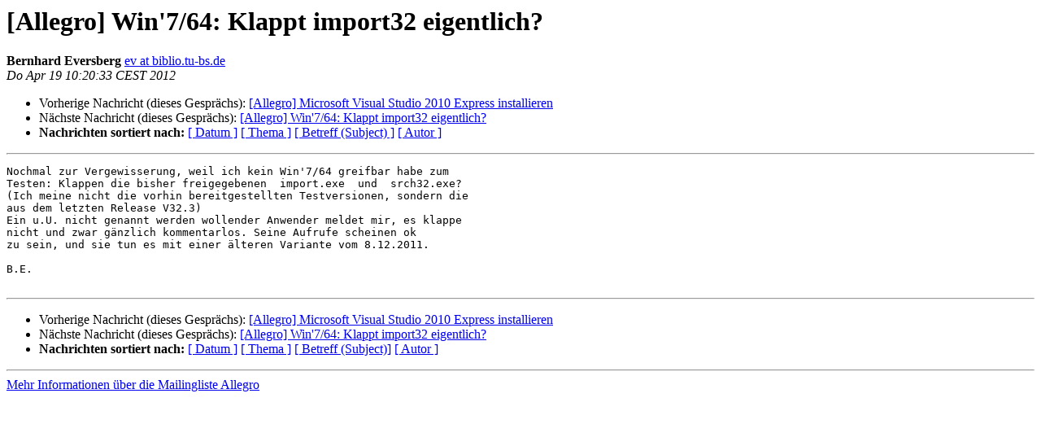

--- FILE ---
content_type: text/html
request_url: https://bibservices.biblio.etc.tu-bs.de/pipermail/allegro/2012-April/035417.html
body_size: 1236
content:
<!DOCTYPE HTML PUBLIC "-//W3C//DTD HTML 4.01 Transitional//EN">
<HTML>
 <HEAD>
   <TITLE> [Allegro] Win'7/64: Klappt import32 eigentlich?
   </TITLE>
   <LINK REL="Index" HREF="index.html" >
   <LINK REL="made"  HREF="mailto:allegro%40biblio.tu-bs.de?Subject=Re%3A%20%5BAllegro%5D%20Win%277/64%3A%20Klappt%20import32%20eigentlich%3F&In-Reply-To=%3C4F8FCAD1.1090305%40biblio.tu-bs.de%3E">
   <META NAME="robots" CONTENT="index,nofollow">
   <style type="text/css">
       pre {
           white-space: pre-wrap;       /* css-2.1, curent FF, Opera, Safari */
           }
   </style>
   <META http-equiv="Content-Type" content="text/html; charset=utf-8">
   <LINK REL="Previous"  HREF="035423.html">
   <LINK REL="Next"  HREF="035418.html">
 </HEAD>
 <BODY BGCOLOR="#ffffff">
   <H1>[Allegro] Win'7/64: Klappt import32 eigentlich?</H1>
    <B>Bernhard Eversberg</B> 
    <A
    HREF="mailto:allegro%40biblio.tu-bs.de?Subject=Re%3A%20%5BAllegro%5D%20Win%277/64%3A%20Klappt%20import32%20eigentlich%3F&In-Reply-To=%3C4F8FCAD1.1090305%40biblio.tu-bs.de%3E"
           TITLE="[Allegro] Win'7/64: Klappt import32 eigentlich?">ev at biblio.tu-bs.de
                  </A><BR>
    <I>Do Apr 19 10:20:33 CEST 2012</I>
    <P><UL>
        <LI>Vorherige Nachricht (dieses Gesprächs): <A HREF="035423.html">[Allegro] Microsoft Visual Studio 2010 Express installieren
</A></li>
        <LI>Nächste Nachricht (dieses Gesprächs): <A HREF="035418.html">[Allegro] Win'7/64: Klappt import32 eigentlich?
</A></li>
         <LI> <B>Nachrichten sortiert nach:</B> 
              <a href="date.html#35417">[ Datum ]</a>
              <a href="thread.html#35417">[ Thema ]</a>
              <a href="subject.html#35417">[ Betreff (Subject) ]</a>
              <a href="author.html#35417">[ Autor ]</a>
         </LI>
       </UL>
    <HR>
<!--beginarticle-->
<PRE>
Nochmal zur Vergewisserung, weil ich kein Win'7/64 greifbar habe zum
Testen: Klappen die bisher freigegebenen  import.exe  und  srch32.exe?
(Ich meine nicht die vorhin bereitgestellten Testversionen, sondern die
aus dem letzten Release V32.3)
Ein u.U. nicht genannt werden wollender Anwender meldet mir, es klappe
nicht und zwar gänzlich kommentarlos. Seine Aufrufe scheinen ok
zu sein, und sie tun es mit einer älteren Variante vom 8.12.2011.

B.E.

</PRE>

<!--endarticle-->
    <HR>
    <P><UL>
        <!--threads-->
	<LI>Vorherige Nachricht (dieses Gesprächs): <A HREF="035423.html">[Allegro] Microsoft Visual Studio 2010 Express installieren
</A></li>
	<LI>Nächste Nachricht (dieses Gesprächs): <A HREF="035418.html">[Allegro] Win'7/64: Klappt import32 eigentlich?
</A></li>
         <LI> <B>Nachrichten sortiert nach:</B>
              <a href="date.html#35417">[ Datum ]</a>
              <a href="thread.html#35417">[ Thema ]</a>
              <a href="subject.html#35417">[ Betreff (Subject)]</a>
              <a href="author.html#35417">[ Autor ]</a>
         </LI>
       </UL>
<hr>
<a href="https://bibservices.biblio.etc.tu-bs.de/mailman/listinfo/allegro">Mehr Informationen &uuml;ber die Mailingliste Allegro</a><br>
</body></html>
